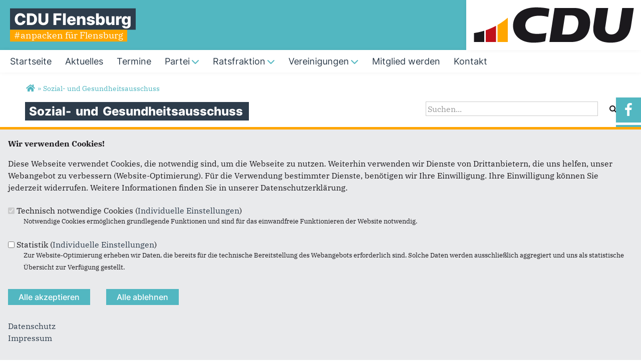

--- FILE ---
content_type: text/html; charset=utf-8
request_url: https://www.cdu-flensburg.de/artikel/sozial-und-gesundheitsausschuss
body_size: 9967
content:
<!DOCTYPE html>
  <!--[if IEMobile 7]><html class="no-js ie iem7" lang="de" dir="ltr"><![endif]-->
  <!--[if lte IE 6]><html class="no-js ie lt-ie9 lt-ie8 lt-ie7" lang="de" dir="ltr"><![endif]-->
  <!--[if (IE 7)&(!IEMobile)]><html class="no-js ie lt-ie9 lt-ie8" lang="de" dir="ltr"><![endif]-->
  <!--[if IE 8]><html class="no-js ie lt-ie9" lang="de" dir="ltr"><![endif]-->
  <!--[if (gte IE 9)|(gt IEMobile 7)]><html class="no-js ie" lang="de" dir="ltr" prefix="og: http://ogp.me/ns# article: http://ogp.me/ns/article# book: http://ogp.me/ns/book# profile: http://ogp.me/ns/profile# video: http://ogp.me/ns/video# product: http://ogp.me/ns/product# content: http://purl.org/rss/1.0/modules/content/ dc: http://purl.org/dc/terms/ foaf: http://xmlns.com/foaf/0.1/ rdfs: http://www.w3.org/2000/01/rdf-schema# sioc: http://rdfs.org/sioc/ns# sioct: http://rdfs.org/sioc/types# skos: http://www.w3.org/2004/02/skos/core# xsd: http://www.w3.org/2001/XMLSchema#"><![endif]-->
  <!--[if !IE]><!--><html class="no-js" lang="de" dir="ltr" prefix="og: http://ogp.me/ns# article: http://ogp.me/ns/article# book: http://ogp.me/ns/book# profile: http://ogp.me/ns/profile# video: http://ogp.me/ns/video# product: http://ogp.me/ns/product# content: http://purl.org/rss/1.0/modules/content/ dc: http://purl.org/dc/terms/ foaf: http://xmlns.com/foaf/0.1/ rdfs: http://www.w3.org/2000/01/rdf-schema# sioc: http://rdfs.org/sioc/ns# sioct: http://rdfs.org/sioc/types# skos: http://www.w3.org/2004/02/skos/core# xsd: http://www.w3.org/2001/XMLSchema#"><!--<![endif]-->
<head>
  <!--[if IE]><![endif]-->
<meta charset="utf-8" />
<base href="https://www.cdu-flensburg.de/" />
<link rel="image_src" href="http://www.cdu-flensburg.de/sites/www.cdu-flensburg.de/files/cdu_flensburg_ogimage_0.jpg" />
<meta property="og:image" content="http://www.cdu-flensburg.de/sites/www.cdu-flensburg.de/files/cdu_flensburg_ogimage_0.jpg" />
<meta property="twitter:image:src" content="http://www.cdu-flensburg.de/sites/www.cdu-flensburg.de/files/cdu_flensburg_ogimage_0.jpg" />
<link rel="shortcut icon" href="https://www.cdu-flensburg.de/sites/all/themes/ubg/cdu_sh/cdu_muse_2023_sh/favicon.ico" type="image/vnd.microsoft.icon" />
<link rel="profile" href="http://www.w3.org/1999/xhtml/vocab" />
<meta name="web_author" content="Union-Betriebs GmbH. https://www.ubg365.de/" />
<meta name="apple-mobile-web-app-title" content="" />
<meta name="HandheldFriendly" content="true" />
<meta name="MobileOptimized" content="width" />
<meta http-equiv="cleartype" content="on" />
<link rel="apple-touch-icon-precomposed" href="https://www.cdu-flensburg.de/sites/all/themes/ubg/cdu_sh/cdu_muse_2023_sh/apple-touch-icon-precomposed-114x114.png" sizes="114x114" />
<link rel="apple-touch-icon-precomposed" href="https://www.cdu-flensburg.de/sites/all/themes/ubg/cdu_sh/cdu_muse_2023_sh/apple-touch-icon-precomposed-120x120.png" sizes="120x120" />
<link rel="apple-touch-icon-precomposed" href="https://www.cdu-flensburg.de/sites/all/themes/ubg/cdu_sh/cdu_muse_2023_sh/apple-touch-icon-precomposed-144x144.png" sizes="144x144" />
<link rel="apple-touch-icon-precomposed" href="https://www.cdu-flensburg.de/sites/all/themes/ubg/cdu_sh/cdu_muse_2023_sh/apple-touch-icon-precomposed-152x152.png" sizes="152x152" />
<link rel="apple-touch-icon-precomposed" href="https://www.cdu-flensburg.de/sites/all/themes/ubg/cdu_sh/cdu_muse_2023_sh/apple-touch-icon-precomposed-180x180.png" sizes="180x180" />
<link rel="apple-touch-icon-precomposed" href="https://www.cdu-flensburg.de/sites/all/themes/ubg/cdu_sh/cdu_muse_2023_sh/apple-touch-icon-precomposed-57x57.png" sizes="57x57" />
<link rel="apple-touch-icon-precomposed" href="https://www.cdu-flensburg.de/sites/all/themes/ubg/cdu_sh/cdu_muse_2023_sh/apple-touch-icon-precomposed-60x60.png" sizes="60x60" />
<link rel="apple-touch-icon-precomposed" href="https://www.cdu-flensburg.de/sites/all/themes/ubg/cdu_sh/cdu_muse_2023_sh/apple-touch-icon-precomposed-72x72.png" sizes="72x72" />
<link rel="apple-touch-icon-precomposed" href="https://www.cdu-flensburg.de/sites/all/themes/ubg/cdu_sh/cdu_muse_2023_sh/apple-touch-icon-precomposed-76x76.png" sizes="76x76" />
<meta name="description" content="Der Sozial- und Gesundheitsausschuss ist mit vielfältigen Aufgaben betraut; zu ihnen gehören ganz allgemein das Flensburger Sozialwesen, das Gesund" />
<meta name="viewport" content="width=device-width, initial-scale=1.0, minimum-scale=1.0, maximum-scale=1.5" />
<meta name="generator" content="Drupal 7 (http://drupal.org)" />
<link rel="canonical" href="https://www.cdu-flensburg.de/artikel/sozial-und-gesundheitsausschuss" />
<link rel="shortlink" href="https://www.cdu-flensburg.de/node/1677" />
<meta property="og:site_name" content="CDU Flensburg" />
<meta property="og:type" content="article" />
<meta property="og:url" content="https://www.cdu-flensburg.de/artikel/sozial-und-gesundheitsausschuss" />
<meta property="og:title" content="Sozial- und Gesundheitsausschuss" />
<meta property="og:description" content="Der Sozial- und Gesundheitsausschuss ist mit vielfältigen Aufgaben betraut; zu ihnen gehören ganz allgemein das Flensburger Sozialwesen, das Gesund" />
<meta property="og:updated_time" content="2024-02-05T16:54:24+01:00" />
<meta name="twitter:card" content="summary" />
<meta name="twitter:url" content="https://www.cdu-flensburg.de/artikel/sozial-und-gesundheitsausschuss" />
<meta name="twitter:title" content="Sozial- und Gesundheitsausschuss" />
<meta name="twitter:description" content="Der Sozial- und Gesundheitsausschuss ist mit vielfältigen Aufgaben betraut; zu ihnen gehören ganz allgemein das Flensburger Sozialwesen, das Gesund" />
<meta property="article:published_time" content="2016-02-05T12:52:00+01:00" />
<meta property="article:modified_time" content="2024-02-05T16:54:24+01:00" />
<meta itemprop="name" content="Sozial- und Gesundheitsausschuss" />
<meta itemprop="description" content="Der Sozial- und Gesundheitsausschuss ist mit vielfältigen Aufgaben betraut; zu ihnen gehören ganz allgemein das Flensburger Sozialwesen, das Gesund" />
  <title>Sozial- und Gesundheitsausschuss | CDU Flensburg</title>
  <link type="text/css" rel="stylesheet" href="https://www.cdu-flensburg.de/sites/www.cdu-flensburg.de/files/advagg_css/css__NfW-j6J9cDzq6XGwdPUqLvaOez1eKEE2GuI8fvVc4KE__JSgglpozdjYuSIh4BReXDt8Bq4iddGMYkDQEoMUO3q0__CkIj7KaBw0kOf_v-X_NeJ_PGMjakieBgEeZe9CF7v5w.css" media="all" />
<link type="text/css" rel="stylesheet" href="https://www.cdu-flensburg.de/sites/www.cdu-flensburg.de/files/advagg_css/css__Q3hl8XGf5AYPnJoapZK6VRXdT0-9ZWHo24hE-KxkMBg__8i5X2XTVpKgqpw-ISL0B8t9FYRgdIKynKXxTkLJle1k__CkIj7KaBw0kOf_v-X_NeJ_PGMjakieBgEeZe9CF7v5w.css" media="all" />
<link type="text/css" rel="stylesheet" href="https://www.cdu-flensburg.de/sites/www.cdu-flensburg.de/files/advagg_css/css__w2rRnD9vFcREwDbfbp5VaT7kNZlP7ifEo7r2zL7-gbE__hEJhE2RW7rOWoBGiUNpeMoNhcIelCkvX22G5wzZXXZQ__CkIj7KaBw0kOf_v-X_NeJ_PGMjakieBgEeZe9CF7v5w.css" media="all" />
<link type="text/css" rel="stylesheet" href="https://www.cdu-flensburg.de/sites/www.cdu-flensburg.de/files/advagg_css/css__3xULrydRO04MjqR3XfMzuPCgqvTrxPaJE90TZmiTIns__jO3xbxM_Ty36ww0nru-9A9sTY1H4MPfpHG9Fx8U1PYo__CkIj7KaBw0kOf_v-X_NeJ_PGMjakieBgEeZe9CF7v5w.css" media="print" />

<!--[if lte IE 8]>
<link type="text/css" rel="stylesheet" href="https://www.cdu-flensburg.de/sites/www.cdu-flensburg.de/files/advagg_css/css__D_n8PD9aUFooQ_TBBOWZv2PgwMGpbmNgVsxrwZ_75yM__jWFjpamcWHUp9hCglAFVGQdR07ou9sooTX0cEWTQumI__CkIj7KaBw0kOf_v-X_NeJ_PGMjakieBgEeZe9CF7v5w.css" media="all" />
<![endif]-->
<style>
@import url("https://www.cdu-flensburg.de/sites/all/themes/ubg/cdu_sh/cdu_muse_2023_sh/css/?swjqh6");
</style>
<link type="text/css" rel="stylesheet" href="https://www.cdu-flensburg.de/sites/www.cdu-flensburg.de/files/advagg_css/css__jPl-c-CnPxZ6nc2qQAgiAqBzxCG35WXpuTC-I2NrThg___zvG64Ockl9g6gOnVLUnZjtFHqY1qnepyuUXsOQL8BY__CkIj7KaBw0kOf_v-X_NeJ_PGMjakieBgEeZe9CF7v5w.css" media="all" />
</head>
<body class="html not-front not-logged-in page-node page-node- page-node-1677 node-type-article section-artikel no-region-header role-anonymous-user">
  <div id="background-wrap"></div>
  <a href="#skip-to-content" class="skip-link element-invisible element-focusable">Direkt zum Inhalt</a>
    <div  class="has-site-name has-site-slogan has-socialmedia-navigation has-no-search l-page has-one-sidebar has-sidebar-second">
  <a id="page-top" class="skip-anchor"></a>
  <header class="l-header" role="banner" id="page-header">
    <div class="l-branding-outer">
      <div class="l-branding ">
		
		          
           
          <div class="site-name-box site-slogan-box ">        
                        <div class="site-name-wrapper">
              <h1 class="site-name">CDU Flensburg</h1>
            </div>
            
                        <div class="site-slogan-wrapper">
              <h2 class="site-slogan">#anpacken für Flensburg</h2>
            </div>
            		  </div>
           
		  

        	

				  <div class="l-logo">
			<div id="logo">
			<a href="/" title="Startseite" rel="home" class="site-logo"><img src="https://www.cdu-flensburg.de/sites/all/themes/ubg/cdu_sh/cdu_muse_2023_sh/logo.png" alt="CDU Flensburg" /></a>
						</div>
		  </div> 
				</div>
	</div>
    
    <div class="l-navigation-outer">
      <div class="l-navigation">
        
        <!-- .btn-navbar is used as the toggle for collapsed navbar content -->
        <button type="button" class="navbar-toggle ">
          <span class="icon-bar"></span>
          <span class="icon-bar"></span>
          <span class="icon-bar"></span>
          <span class="icon-bar"></span>
          <span class="icon-bar"></span>
          <span class="icon-bar"></span>
          <span class="sr-only">Toggle navigation</span>
        </button>
		
        
        <a id="skip-to-mainnavi" class="skip-anchor"></a>
        <a href="artikel/sozial-und-gesundheitsausschuss#skip-to-content" class="skip-link">zum Hauptinhalt</a>
        <a href="artikel/sozial-und-gesundheitsausschuss#skip-to-footer" class="skip-link">zur Seitenübersicht im Seiten-Footer</a>
        
        <div class="navbar-collapse collapse">
          <div class="navbar-collapse-inner">
                                                                      <div class="l-region l-region--navigation">
    <nav id="block-system-main-menu" role="navigation" class="block block--system block--menu block--system-main-menu odd">
      
  <ul class="main-menu menu 2"><li class="first leaf menu-1195"><a href="/" title="Startseite"><span class="menu-item-title">Startseite</span></a></li>
<li class="leaf menu-2312"><a href="/aktuelles" title="Aktuelles und Presse"><span class="menu-item-title">Aktuelles</span></a></li>
<li class="leaf menu-2314"><a href="/termine" title="Termine"><span class="menu-item-title">Termine</span></a></li>
<li class="expanded menu-2342"><a href="/partei" title="Partei"><span class="menu-item-title">Partei</span><span class="toggle-icon fa fa6 fa6-chevron-down fa6-solid"></span></a><ul class="main-menu menu 2"><li class="mobileonly menu-2342"><a href="/partei" title="Partei"><span class="menu-item-title">Partei</span></a></li>
<li class="first leaf menu-4209"><a href="/kreisvorstand" title="Mitglieder des Kreisvorstands">Kreisvorstand</a></li>
<li class="leaf menu-38269"><a href="https://uta-wentzel.de/" title="Uta Wentzel, unsere Landtagsabgeordnete" target="_blank">Landtagsabgeordnete</a></li>
<li class="leaf menu-7781"><a href="http://www.petra-nicolaisen.de/" target="_blank" title="Petra Nicolaisen, unsere Bundestagsabgeordnete">Bundestagsabgeordnete</a></li>
<li class="leaf menu-33034"><a href="https://www.niclas-herbst.eu" target="_blank" title="Niclas Herbst, unser Abgeordneter im EU-Parlament">Europaabgeordneter</a></li>
<li class="leaf menu-4219"><a href="/presse" title="Presse">Presse</a></li>
<li class="last leaf menu-4211"><a href="/spenden" title="Spenden">Spenden</a></li>
</ul></li>
<li class="expanded menu-4213"><a href="/fraktion" title="Fraktion"><span class="menu-item-title">Ratsfraktion</span><span class="toggle-icon fa fa6 fa6-chevron-down fa6-solid"></span></a><ul class="main-menu menu 2"><li class="mobileonly menu-4213"><a href="/fraktion" title="Fraktion"><span class="menu-item-title">Ratsfraktion</span></a></li>
<li class="first leaf menu-4214"><a href="/fraktionsmitglieder" title="Fraktionsmitglieder der CDU / WiF-Ratsfraktion Flensburg">Fraktionsmitglieder der CDU / WiF-Ratsfraktion Flensburg</a></li>
<li class="leaf menu-4216"><a href="/ausschuesse" title="Ausschüsse &amp; Gremien">Ausschüsse &amp; Gremien</a></li>
<li class="leaf menu-4319"><a href="/presse-der-fraktion" title="Presse der Fraktion">Presse der Fraktion</a></li>
<li class="last leaf menu-44551"><a href="/artikel/stellenausschreibung" title="Stellenanzeigen">Stellenanzeigen</a></li>
</ul></li>
<li class="expanded menu-4218"><a href="/vereinigungen" title="Vereinigungen"><span class="menu-item-title">Vereinigungen</span><span class="toggle-icon fa fa6 fa6-chevron-down fa6-solid"></span></a><ul class="main-menu menu 2"><li class="mobileonly menu-4218"><a href="/vereinigungen" title="Vereinigungen"><span class="menu-item-title">Vereinigungen</span></a></li>
<li class="first leaf menu-4220"><a href="/junge-union" title="Junge Union">Junge Union</a></li>
<li class="leaf menu-4229"><a href="/artikel/herzlich-willkommen-bei-der-senioren-union-flensburg" title="Senioren Union">Senioren Union</a></li>
<li class="leaf menu-33147"><a href="/mit" title="Mittelstands- und Wirtschaftsunion">Mittelstands- und Wirtschaftsunion</a></li>
<li class="leaf menu-4242"><a href="/artikel/herzlich-willkommen-bei-der-kpv-flensburg" title="KPV">Kommunalpolitische Vereinigung</a></li>
<li class="leaf menu-35457"><a href="/rcds" title="Ring Christlich-Demokratischer Studenten">Campus-Union</a></li>
<li class="expanded menu-4232"><a href="/frauen-union" title="Frauen Union">Frauen Union<span class="toggle-icon fa fa6 fa6-chevron-right fa6-solid"></span></a><ul class="main-menu menu 2"><li class="mobileonly menu-4232"><a href="/frauen-union" title="Frauen Union">Frauen Union</a></li>
<li class="first leaf menu-4234"><a href="/selbstverst-ndnis" title="Selbstverständnis">Selbstverständnis</a></li>
<li class="last leaf menu-4237"><a href="http://www.frauenunion.de/" title="FU der CDU" target="_blank">FU der CDU</a></li>
</ul></li>
<li class="last leaf menu-4287"><a href="/artikel/eak" title="EAK">EAK</a></li>
</ul></li>
<li class="leaf menu-4210"><a href="/mitglied-werden" title="Mitglied werden"><span class="menu-item-title">Mitglied werden</span></a></li>
<li class="last leaf menu-3246"><a href="/kontakt" title="Kontakt"><span class="menu-item-title">Kontakt</span></a></li>
</ul></nav>
  </div>
	
          </div>
          
                    <div class="socialmedia-navigation-wrapper mobileonly">
            <ul id="socialmedia-navigation" class="socialmedia-navigation socialmedia-navigation-type-icon"><li class="item-facebook first item item-1"><a href="https://www.facebook.com/CDU.Flensburg" target="_blank" title="https://www.facebook.com/CDU.Flensburg" class="socialmedia-navigation-item socialmedia-navigation-item-facebook socialmedia-navigation-item-icon"><span class="fa fa-facebook socialmedia-icon fa-fw"><span class="link-title">Facebook</span></span></a></li>
<li class="item-youtube  item item-2"><a href="https://www.youtube.com/channel/UC7d3xuY0rM9ZWYYBXLU_rDA" target="_blank" title="https://www.youtube.com/channel/UC7d3xuY0rM9ZWYYBXLU_rDA" class="socialmedia-navigation-item socialmedia-navigation-item-youtube socialmedia-navigation-item-icon"><span class="fa fa-youtube-play socialmedia-icon fa-fw"><span class="link-title">YouTube</span></span></a></li>
<li class="item-instagram last item item-3"><a href="https://www.instagram.com/cduflensburg" target="_blank" title="https://www.instagram.com/cduflensburg" class="socialmedia-navigation-item socialmedia-navigation-item-instagram socialmedia-navigation-item-icon"><span class="fa fa-instagram socialmedia-icon fa-fw"><span class="link-title">Instagram</span></span></a></li>
</ul>          </div>
                  </div>
      </div>
    </div>
    <div id="header-border"></div>
  </header>
  
    <div class="l-social-wrapper">
    <div class="l-social rs_skip">
      <div class="socialmedia-navigation-wrapper pconly"><ul id="socialmedia-navigation" class="socialmedia-navigation socialmedia-navigation-type-icon"><li class="item-facebook first item item-1"><a href="https://www.facebook.com/CDU.Flensburg" target="_blank" title="https://www.facebook.com/CDU.Flensburg" class="socialmedia-navigation-item socialmedia-navigation-item-facebook socialmedia-navigation-item-icon"><span class="fa fa-facebook socialmedia-icon fa-fw"><span class="link-title">Facebook</span></span></a></li>
<li class="item-youtube  item item-2"><a href="https://www.youtube.com/channel/UC7d3xuY0rM9ZWYYBXLU_rDA" target="_blank" title="https://www.youtube.com/channel/UC7d3xuY0rM9ZWYYBXLU_rDA" class="socialmedia-navigation-item socialmedia-navigation-item-youtube socialmedia-navigation-item-icon"><span class="fa fa-youtube-play socialmedia-icon fa-fw"><span class="link-title">YouTube</span></span></a></li>
<li class="item-instagram last item item-3"><a href="https://www.instagram.com/cduflensburg" target="_blank" title="https://www.instagram.com/cduflensburg" class="socialmedia-navigation-item socialmedia-navigation-item-instagram socialmedia-navigation-item-icon"><span class="fa fa-instagram socialmedia-icon fa-fw"><span class="link-title">Instagram</span></span></a></li>
</ul></div>
      
          </div>
  </div>
            
  
  <div class="l-main">
        <div class="l-breadcrumb"><h2 class="element-invisible">Sie sind hier</h2><ol class="breadcrumb" vocab="http://schema.org/" typeof="BreadcrumbList"><li class="inline odd first" property="itemListElement" typeof="ListItem"><a href="https://www.cdu-flensburg.de/" property="item" typeof="WebPage" title="CDU Flensburg"><span property="name"><span class="fa fas fa5-home fa-fw"><span class="link-title">Startseite</span></span></span></a> <span class="delimiter">»</span> <meta property="position" content="1"></li> <li class="inline even last" property="itemListElement" typeof="ListItem"><a href="https://www.cdu-flensburg.de/artikel/sozial-und-gesundheitsausschuss" property="item" typeof="WebPage"><span property="name">Sozial- und Gesundheitsausschuss</span></a> <span class="delimiter">»</span> <meta property="position" content="2"></li></ol></div>
        
        
    <div class="l-content" role="main">
            
      <a id="skip-to-content" class="skip-anchor"></a>
      <a href="artikel/sozial-und-gesundheitsausschuss#skip-to-mainnavi" class="skip-link">zur Hauptnavigation</a>  
      <a href="artikel/sozial-und-gesundheitsausschuss#skip-to-footer" class="skip-link">zur Seitenübersicht im Seiten-Footer</a>
        
                              <h1 class="page-title"><span class="headline-content"><span class="t">Sozial- </span><span class="t">und </span><span class="t">Gesundheitsausschuss </span></span></h1>
                      
                
              
            	  
      <div id="main-content"><article id="node-1677"  about="/artikel/sozial-und-gesundheitsausschuss" typeof="sioc:Item foaf:Document" role="article" class="node node--article node--full node--article--full">
      <header>
                  <span property="dc:title" content="Sozial- und Gesundheitsausschuss" class="rdf-meta element-hidden"></span><span property="sioc:num_replies" content="0" datatype="xsd:integer" class="rdf-meta element-hidden"></span>    </header>
  
  
  
  <div  class="node__content node-content-full content-full">
      
    
    <!--h2 class="title"--><!--/h2-->    
      
    
        
    
        <div class="text"><div class="field field-name-body field-type-text-with-summary field-label-hidden field--name-body field--type-text-with-summary field--label-hidden"><div class="field__items field-items "><div class="field__item field-item even field-item-1" property="content:encoded"><p>Der Sozial- und Gesundheitsausschuss ist mit vielfältigen Aufgaben betraut; zu ihnen gehören ganz allgemein das Flensburger Sozialwesen, das Gesundheitswesen, die Kriegsopferfürsorge sowie Behindertenangelegenheiten.<br /><br />Mitglieder der CDU-Fraktion in diesem Ausschuss: <span style="font-style: inherit; font-variant-ligatures: inherit; font-variant-caps: inherit; font-weight: inherit;">Martin Lotze (1. Stv. Vorsitzender), Marc Heeschen (BM), Clara von Oesterreich (BM), Stv. Mitglied Bernd Strümpel, stv. Bürgerliche Mitglieder: Andreas Buchheim, Silke Cieplik</span></p>
</div></div></div></div>
        
            <div class="zum-thema">
      <h2>Mitglieder der CDU-Ratsfraktion im Ausschuss</h2>      <div class="field field-name-field-fc-more-info field-type-field-collection field-label-hidden field--name-field-fc-more-info field--type-field-collection field--label-hidden"><div class="field__items field-items "><div class="field__item field-item even field-item-1">
<div class="entity entity-field-collection-item field-collection-item-field-fc-more-info clearfix" about="/field-collection/field-fc-more-info/548" class="entity entity-field-collection-item field-collection-item-field-fc-more-info">
  <div class="content">
    <div class="field field-name-field-more-info-noderef field-type-node-reference field-label-hidden field--name-field-more-info-noderef field--type-node-reference field--label-hidden"><div class="field__items field-items "><div class="field__item field-item even field-item-1"><a href="/personen/claudia-erichsen"><span class="fa fa6 fa6-solid fa6-up-right-from-square fa-fw fa6-fw"><span class="link-title">Interner Link</span></span>Claudia Erichsen</a></div></div></div>	</div>
</div>

</div><div class="field__item field-item odd field-item-2">
<div class="entity entity-field-collection-item field-collection-item-field-fc-more-info clearfix" about="/field-collection/field-fc-more-info/2691" class="entity entity-field-collection-item field-collection-item-field-fc-more-info">
  <div class="content">
    <div class="field field-name-field-more-info-noderef field-type-node-reference field-label-hidden field--name-field-more-info-noderef field--type-node-reference field--label-hidden"><div class="field__items field-items "><div class="field__item field-item even field-item-1"><a href="/personen/martin-lotze"><span class="fa fa6 fa6-solid fa6-up-right-from-square fa-fw fa6-fw"><span class="link-title">Interner Link</span></span>Martin Lotze</a></div></div></div>	</div>
</div>

</div><div class="field__item field-item even field-item-3">
<div class="entity entity-field-collection-item field-collection-item-field-fc-more-info clearfix" about="/field-collection/field-fc-more-info/546" class="entity entity-field-collection-item field-collection-item-field-fc-more-info">
  <div class="content">
    <div class="field field-name-field-more-info-noderef field-type-node-reference field-label-hidden field--name-field-more-info-noderef field--type-node-reference field--label-hidden"><div class="field__items field-items "><div class="field__item field-item even field-item-1"><a href="/personen/timo-schwendke"><span class="fa fa6 fa6-solid fa6-up-right-from-square fa-fw fa6-fw"><span class="link-title">Interner Link</span></span>Timo Schwendke</a></div></div></div>	</div>
</div>

</div><div class="field__item field-item odd field-item-4">
<div class="entity entity-field-collection-item field-collection-item-field-fc-more-info clearfix" about="/field-collection/field-fc-more-info/549" class="entity entity-field-collection-item field-collection-item-field-fc-more-info">
  <div class="content">
    	</div>
</div>

</div><div class="field__item field-item even field-item-5">
<div class="entity entity-field-collection-item field-collection-item-field-fc-more-info clearfix" about="/field-collection/field-fc-more-info/3861" class="entity entity-field-collection-item field-collection-item-field-fc-more-info">
  <div class="content">
    	</div>
</div>

</div><div class="field__item field-item odd field-item-6">
<div class="entity entity-field-collection-item field-collection-item-field-fc-more-info clearfix" about="/field-collection/field-fc-more-info/3573" class="entity entity-field-collection-item field-collection-item-field-fc-more-info">
  <div class="content">
    <div class="field field-name-field-more-info-noderef field-type-node-reference field-label-hidden field--name-field-more-info-noderef field--type-node-reference field--label-hidden"><div class="field__items field-items "><div class="field__item field-item even field-item-1"><a href="/personen/bernd-struempel"><span class="fa fa6 fa6-solid fa6-up-right-from-square fa-fw fa6-fw"><span class="link-title">Interner Link</span></span>Bernd Strümpel</a></div></div></div>	</div>
</div>

</div><div class="field__item field-item even field-item-7">
<div class="entity entity-field-collection-item field-collection-item-field-fc-more-info clearfix" about="/field-collection/field-fc-more-info/550" class="entity entity-field-collection-item field-collection-item-field-fc-more-info">
  <div class="content">
    <div class="field field-name-field-more-info-link field-type-link-field field-label-hidden field--name-field-more-info-link field--type-link-field field--label-hidden"><div class="field__items field-items "><div class="field__item field-item even field-item-1"><a href="https://ratsinfo.flensburg.de/gremien/?__=UGhVM0hpd2NXNFdFcExjZYw9-o1rE8QHP-KcF6hpVWU" target="_blank" title="Ausschuss im Ratsinformationssystem" rel="nofollow"><span class="fa fa6 fa6-solid fa6-up-right-from-square fa-fw fa6-fw"><span class="link-title">Externer Link</span></span>Sozial- und Gesundheitsausschuss im Flensburger Ratsinformationssystem</a></div></div></div>	</div>
</div>

</div></div></div>    </div>
     
	
	    
        
        
        
        <div class="rs_skip meta-links">
      <div id="social-sharing-top" class="social-sharing">
        <div class="field field-name-field-share field-type-list-boolean field-label-hidden field--name-field-share field--type-list-boolean field--label-hidden"><div class="field__items field-items "><div class="field__item field-item even field-item-1"><div class="ubg_one_click-outer ubg_one_click-outer-horizontal clearfix"><h2 class="one-click-share-title">Empfehlen Sie uns!</h2><ul class="ubg_one_click ubg-one-click-icons"><li class="ubg_one_click-button facebook icon"><a href="https://www.facebook.com/sharer/sharer.php?u=https%3A%2F%2Fwww.cdu-flensburg.de%2Fartikel%2Fsozial-und-gesundheitsausschuss" rel="popup" target="_blank" title="Bei Facebook teilen"><span class="icon fa fa6 fa6-facebook-f fab fa-fw"><span class="link-title">Bei Facebook teilen</span></span></a></li>
<li class="ubg_one_click-button twitter icon"><a href="https://twitter.com/intent/tweet?text=Sozial-+und+Gesundheitsausschuss+%7C+CDU+Flensburg&amp;url=https%3A%2F%2Fwww.cdu-flensburg.de%2Fartikel%2Fsozial-und-gesundheitsausschuss" rel="popup" target="_blank" title="Bei Twitter (X) teilen"><span class="icon fa fa6 fa6-x-twitter fab fa-fw"><span class="link-title">Bei Twitter (X) teilen</span></span></a></li>
<li class="ubg_one_click-button whatsapp icon"><a href="whatsapp://send?text=Sozial-+und+Gesundheitsausschuss+%7C+CDU+Flensburg%20https%3A%2F%2Fwww.cdu-flensburg.de%2Fartikel%2Fsozial-und-gesundheitsausschuss" target="_blank" title="Bei Whatsapp teilen"><span class="icon fa fa6 fa6-whatsapp fab fa-fw"><span class="link-title">Bei Whatsapp teilen</span></span></a></li>
<li class="ubg_one_click-button printpage-button icon"><a href="javascript:void()" onclick="javascript:window.print()" title="Diese Seite drucken"><span class="icon fa fa6 fa6-print fas fa-fw"><span class="link-title">Diese Seite drucken</span></span></a></li>
<li class="ubg_one_click-button forward-button icon"><a href="/forward?path=artikel/sozial-und-gesundheitsausschuss&amp;overlay=cboxnode&amp;width=600&amp;height=600" title="Diese Seite einem Freund schicken" class="forward-page colorbox-node"><span class="icon fa fa6 fa6-envelope fas fa-fw"><span class="link-title">Diese Seite einem Freund schicken</span></span></a></li>
</ul></div></div></div></div>      </div>
    </div>
    	
	  
  </div>

      </article>


</div>
        
          </div>

      <aside class="l-region l-region--sidebar-second">
    <div id="block-search-form" role="search" class="block block--search block--search-form odd">
        <div class="block__content">
    <form class="search-block-form search-block-form" action="/artikel/sozial-und-gesundheitsausschuss" method="post" id="search-block-form" accept-charset="UTF-8"><div><div class="container-inline">
      <h2 class="element-invisible">Suchformular</h2>
    <span class="fa fa6 fas fa6-xmark close-search"><span class="link-title">Suche schließen</span></span><div class="form-item form-type-textfield form-item-search-block-form">
  <label class="element-invisible" for="edit-search-block-form--2">Suche </label>
 <input title="Geben Sie die Begriffe ein, nach denen Sie suchen." placeholder="Suchen..." type="text" id="edit-search-block-form--2" name="search_block_form" value="" size="15" maxlength="128" class="form-text" />
</div>
<div class="form-actions form-wrapper" id="edit-actions"><span class="fa fa-search fa-fw"><span class="link-title">Suchen</span></span><input type="submit" id="edit-submit" name="op" value="Suche" class="form-submit" /></div><input type="hidden" name="form_build_id" value="form-O0qSeGKJKlqrdkdPmlR4SCw7x9XrmXHDuttvHA66pjM" />
<input type="hidden" name="form_id" value="search_block_form" />
</div>
</div></form>  </div>
</div>
  </aside>
    
        
        
  </div>
  
  
  <footer class="l-footer l-footer-light" role="contentinfo">
	<div class="footer-wrapper">
	  <a id="skip-to-footer" class="skip-anchor"></a>
	  <a href="artikel/sozial-und-gesundheitsausschuss#skip-to-mainnavi" class="skip-link">zur Hauptnavigation</a>  
	  <a href="artikel/sozial-und-gesundheitsausschuss#skip-to-content" class="skip-link">zum Hauptinhalt</a>
	  <h1 class="element-invisible">Fußbereich</h1>
	    <div class="l-region l-region--footer blocks-count-1">
    <div id="block-bean-footer-block" class="block block--bean block--bean-footer-block odd last block-1 block--footer-block">
        <div class="block__content">
    <div class="entity entity-bean bean-footer-block footer-block-4 clearfix" about="/block/footer-block" class="entity entity-bean bean-footer-block footer-block-4">
  		  
	<div class="content bean-content" >
    <div class="field field-name-field-footercontentblock field-type-field-collection field-label-hidden field--name-field-footercontentblock field--type-field-collection field--label-hidden"><div class="field__items field-items "><div class="field__item field-item field-footercontentblock-item even field-item-1 field-item-first"><div class="entity entity-field-collection-item field-collection-item-field-footercontentblock clearfix" about="/field-collection/field-footercontentblock/1" class="entity entity-field-collection-item field-collection-item-field-footercontentblock">
  <div class="content">
    <h2 class="block__title block-title field-blocktitle field-blocktitle-anschrift">Anschrift</h2><div vocab="http://schema.org/" typeof="Organization" class="field field-name-field-footer-contactdata field-type-field-hidden-text field-label-hidden field--name-field-footer-contactdata field--type-field-hidden-text field--label-hidden"><div class="contact-data-field contact-data-mail"><span property="name" class="contact-data-field contact-data-name">CDU Kreisverband Flensburg</span></div><div property="address" typeof="PostalAddress" class="contact-data-postal-address"><span property="streetAddress" class="contact-data-field contact-data-street">Jägerweg 12</span><br /><span property="postalCode" class="contact-data-field contact-data-zip">24941</span> <span property="addressLocality" class="contact-data-field contact-data-city">Flensburg</span><br /></div><div class="contact-data-field contact-data-phone">Telefon: <span property="telephone">0 46 1 / 14 67 85 6</span></div><div class="contact-data-field contact-data-mail">E-Mail: <span property="email"><span class="spamspan"><span class="u">info</span> [at] <span class="d">cdu-flensburg.de</span></span></span></div></div>  </div>
</div>
</div><div class="field__item field-item field-footercontentblock-item odd field-item-2 field-item-second"><div class="entity entity-field-collection-item field-collection-item-field-footercontentblock clearfix" about="/field-collection/field-footercontentblock/2" class="entity entity-field-collection-item field-collection-item-field-footercontentblock">
  <div class="content">
    <h2 class="block__title block-title field-blocktitle field-blocktitle-im-web">Im Web</h2><div class="field field-name-field-footer-links field-type-link-field field-label-hidden field--name-field-footer-links field--type-link-field field--label-hidden"><div class="field__items field-items "><div class="field__item field-item even field-item-1"><a href="https://www.daniel-guenther-cdu.de/" target="_blank" rel="nofollow">Daniel Günther</a></div><div class="field__item field-item odd field-item-2"><a href="https://www.cdu.ltsh.de/" target="_blank" rel="nofollow">CDU Landtagsfraktion</a></div><div class="field__item field-item even field-item-3"><a href="https://www.cdu.de" target="_blank" rel="nofollow">CDU Deutschlands</a></div><div class="field__item field-item odd field-item-4"><a href="https://www.cducsu.de/" target="_blank" rel="nofollow">CDU/CSU Bundestagsfraktion</a></div></div></div>  </div>
</div>
</div><div class="field__item field-item field-footercontentblock-item even field-item-3 field-item-third"><div class="entity entity-field-collection-item field-collection-item-field-footercontentblock clearfix" about="/field-collection/field-footercontentblock/3" class="entity entity-field-collection-item field-collection-item-field-footercontentblock">
  <div class="content">
    <h2 class="block__title block-title field-blocktitle field-blocktitle-links">Links</h2><div class="field field-name-field-footer-links field-type-link-field field-label-hidden field--name-field-footer-links field--type-link-field field--label-hidden"><div class="field__items field-items "><div class="field__item field-item even field-item-1"><a href="https://www.cdu-flensburg.de/impressum">Impressum</a></div><div class="field__item field-item odd field-item-2"><a href="https://www.cdu-flensburg.de/kontakt">Kontakt</a></div><div class="field__item field-item even field-item-3"><a href="https://www.cdu-flensburg.de/sitemap">Sitemap</a></div><div class="field__item field-item odd field-item-4"><a href="https://www.cdu-flensburg.de/datenschutz">Datenschutz</a></div></div></div>  </div>
</div>
</div><div class="field__item field-item field-footercontentblock-item odd field-item-4 views-row-fourth"><div class="entity entity-field-collection-item field-collection-item-field-footercontentblock clearfix" about="/field-collection/field-footercontentblock/5" class="entity entity-field-collection-item field-collection-item-field-footercontentblock">
  <div class="content">
    <div class="field field-name-field-footer-sociallinks field-type-linkimagefield field-label-hidden field--name-field-footer-sociallinks field--type-linkimagefield field--label-hidden"><div class="field__items field-items "><div class="field__item field-item even field-item-1"><a href="https://www.facebook.com/CDU.Flensburg/" title="Facebook" target="_blank" rel="nofollow" class=""><img typeof="foaf:Image" class="image-landscape" src="https://www.cdu-flensburg.de/sites/www.cdu-flensburg.de/files/styles/footerimage/public/footer-facebook-128x41.jpg?itok=dYOn7yYK" width="128" height="41" alt="Facebook" title="Facebook" /></a></div><div class="field__item field-item odd field-item-2"><a href="https://twitter.com/SH_CDU" title="Twitter (CDU Schleswig-Holstein)" target="_blank" rel="nofollow" class=""><img typeof="foaf:Image" class="image-landscape" src="https://www.cdu-flensburg.de/sites/www.cdu-flensburg.de/files/styles/footerimage/public/footer-twitter-128x41.jpg?itok=dyZID3Pk" width="128" height="41" alt="Twitter (CDU Schleswig-Holstein)" title="Twitter (CDU Schleswig-Holstein)" /></a></div><div class="field__item field-item even field-item-3"><a href="http://www.youtube.com/user/cdutv" title="CDU TV" target="_blank" rel="nofollow" class=""><img typeof="foaf:Image" class="image-landscape" src="https://www.cdu-flensburg.de/sites/www.cdu-flensburg.de/files/styles/footerimage/public/footer-cdutv-128x41.jpg?itok=-AfZJtla" width="128" height="41" alt="CDU TV" title="CDU TV" /></a></div><div class="field__item field-item odd field-item-4"><a href="http://www.youtube.com/cduschleswigholstein" title="CDU Schleswig-Holstein auf YouTube" target="_blank" rel="nofollow" class=""><img typeof="foaf:Image" class="image-landscape" src="https://www.cdu-flensburg.de/sites/www.cdu-flensburg.de/files/styles/footerimage/public/footer-youtube-cdush-128x41.jpg?itok=V8dzZPqf" width="128" height="41" alt="CDU Schleswig-Holstein auf YouTube" title="CDU Schleswig-Holstein auf YouTube" /></a></div></div></div>  </div>
</div>
</div></div></div>	</div>
</div>
  </div>
</div>
  </div>
    </div>
	    
  </footer>
</div>
  <script type="text/javascript" src="https://www.cdu-flensburg.de/misc/jquery.js?v=1.4.4"></script>
<script type="text/javascript" src="https://www.cdu-flensburg.de/misc/jquery-extend-3.4.0.js?v=1.4.4"></script>
<script type="text/javascript" src="https://www.cdu-flensburg.de/misc/jquery-html-prefilter-3.5.0-backport.js?v=1.4.4"></script>
<script type="text/javascript" src="https://www.cdu-flensburg.de/misc/jquery.once.js?v=1.2"></script>
<script type="text/javascript" src="https://www.cdu-flensburg.de/misc/drupal.js?swjqh6"></script>
<script type="text/javascript" src="https://www.cdu-flensburg.de/sites/all/themes/omega/omega/js/no-js.js?swjqh6"></script>
<script type="text/javascript" src="https://www.cdu-flensburg.de/misc/jquery.cookie.js?v=1.0"></script>
<script type="text/javascript" src="https://www.cdu-flensburg.de/sites/all/modules/beautytips/js/jquery.bt.min.js?v=0.9.5-rc1"></script>
<script type="text/javascript" src="https://www.cdu-flensburg.de/sites/all/modules/beautytips/js/beautytips.min.js?v=7.x-2.x"></script>
<script type="text/javascript" src="https://www.cdu-flensburg.de/misc/form-single-submit.js?v=7.103"></script>
<script type="text/javascript" src="https://www.cdu-flensburg.de/misc/ajax.js?v=7.103"></script>
<script type="text/javascript" src="https://www.cdu-flensburg.de/sites/all/modules/admin_menu/admin_devel/admin_devel.js?swjqh6"></script>
<script type="text/javascript" src="https://www.cdu-flensburg.de/sites/all/modules/spamspan/spamspan.js?swjqh6"></script>

<!--[if (gte IE 6)&(lte IE 8)]>
<script type="text/javascript" src="https://www.cdu-flensburg.de/sites/all/themes/ubg/cdu_sh/cdu_muse_2023_sh/libraries/html5shiv/html5shiv.min.js?swjqh6"></script>
<![endif]-->

<!--[if (gte IE 6)&(lte IE 8)]>
<script type="text/javascript" src="https://www.cdu-flensburg.de/sites/all/themes/ubg/cdu_sh/cdu_muse_2023_sh/libraries/html5shiv/html5shiv-printshiv.min.js?swjqh6"></script>
<![endif]-->
<script type="text/javascript" src="https://www.cdu-flensburg.de/sites/www.cdu-flensburg.de/files/languages/de_k9r3FPI5GB0xNBv8veQHjem1JUbkCb8B1uxu7fIFe6M.js?swjqh6"></script>
<script type="text/javascript" src="https://www.cdu-flensburg.de/sites/all/modules/colorbox/js/colorbox.js?swjqh6"></script>
<script type="text/javascript" src="https://www.cdu-flensburg.de/sites/all/modules/colorbox/styles/default/colorbox_style.js?swjqh6"></script>
<script type="text/javascript" src="https://www.cdu-flensburg.de/sites/all/modules/colorbox/js/colorbox_load.js?swjqh6"></script>
<script type="text/javascript" src="https://www.cdu-flensburg.de/sites/all/modules/ubg/ubg_one_click_share/js/ubg-one-click-share.js?swjqh6"></script>
<script type="text/javascript" src="https://www.cdu-flensburg.de/sites/all/modules/piwik/piwik.js?swjqh6"></script>
<script type="text/javascript">
<!--//--><![CDATA[//><!--
var _paq = _paq || [];(function(){var u=(("https:" == document.location.protocol) ? "https://piwik.ubgnet.de/" : "http://piwik.ubgnet.de/");_paq.push(["setSiteId", "778"]);_paq.push(["setTrackerUrl", u+"piwik.php"]);_paq.push(["setDoNotTrack", 1]);


jQuery(document).ready(function() { ubgPrivacyDisablePiwik(); });_paq.push(["trackPageView"]);_paq.push(["setIgnoreClasses", ["no-tracking","colorbox"]]);_paq.push(["enableLinkTracking"]);var d=document,g=d.createElement("script"),s=d.getElementsByTagName("script")[0];g.type="text/javascript";g.defer=true;g.async=true;g.src=u+"piwik.js";s.parentNode.insertBefore(g,s);})();
//--><!]]>
</script>
<script type="text/javascript" src="https://www.cdu-flensburg.de/sites/all/modules/ubg/ubg_cookies/js/ubg_cookies_banner.js?swjqh6"></script>
<script type="text/javascript" src="https://www.cdu-flensburg.de/sites/all/modules/ubg/ubg_privacy/js/ubg_privacy.js?swjqh6"></script>
<script type="text/javascript" src="https://www.cdu-flensburg.de/misc/progress.js?v=7.103"></script>
<script type="text/javascript" src="https://www.cdu-flensburg.de/sites/all/themes/ubg/ubg_omega/js/jquery.dotdotdot-1.5.6-packed.js?swjqh6"></script>
<script type="text/javascript" src="https://www.cdu-flensburg.de/sites/all/themes/ubg/ubg_omega/js/ubg-omega-nonie8.js?swjqh6"></script>
<script type="text/javascript" src="https://www.cdu-flensburg.de/sites/all/modules/colorbox_node/colorbox_node.js?swjqh6"></script>
<script type="text/javascript" src="https://www.cdu-flensburg.de/sites/all/themes/ubg/ubg_omega/js/ubg-omega.functions.js?swjqh6"></script>
<script type="text/javascript" src="https://www.cdu-flensburg.de/sites/all/themes/ubg/ubg_omega/js/ubg-omega.onepage.functions.js?swjqh6"></script>
<script type="text/javascript" src="https://www.cdu-flensburg.de/sites/all/themes/ubg/ubg_omega/js/ubg-omega.behaviors.js?swjqh6"></script>
<script type="text/javascript" src="https://www.cdu-flensburg.de/sites/all/themes/ubg/ubg_omega/js/ubg-omega-youtube.functions.js?swjqh6"></script>
<script type="text/javascript" src="https://www.cdu-flensburg.de/sites/all/themes/ubg/cdu_pages/cdu_muse/js/cdu-muse.functions.js?swjqh6"></script>
<script type="text/javascript" src="https://www.cdu-flensburg.de/sites/all/themes/ubg/cdu_pages/cdu_muse/js/cdu-muse.behaviors.js?swjqh6"></script>
<script type="text/javascript" src="https://www.cdu-flensburg.de/sites/all/themes/ubg/cdu_pages/cdu_muse_2023/js/cdu-muse-2023.behaviors.js?swjqh6"></script>
<script type="text/javascript" src="https://www.cdu-flensburg.de/sites/all/themes/ubg/cdu_sh/cdu_muse_2023_sh/js/cdu-muse-2023-sh.behaviors.js?swjqh6"></script>
<script type="text/javascript" src="https://www.cdu-flensburg.de/sites/all/themes/ubg/ubg_omega/js/matchMedia.js?swjqh6"></script>
<script type="text/javascript" src="https://www.cdu-flensburg.de/sites/all/themes/ubg/ubg_omega/js/matchMedia.addListener.js?swjqh6"></script>
<script type="text/javascript" src="https://www.cdu-flensburg.de/sites/all/themes/omega/omega/js/omega.mediaqueries.min.js?swjqh6"></script>
<script type="text/javascript" src="https://www.cdu-flensburg.de/sites/all/themes/ubg/ubg_omega/js/ubg-omega.mobile-navi.js?swjqh6"></script>
<script type="text/javascript">
<!--//--><![CDATA[//><!--
jQuery.extend(Drupal.settings, {"basePath":"\/","pathPrefix":"","setHasJsCookie":0,"ubgOmega":{"scrollspyOffset":null},"ajaxPageState":{"theme":"cdu_muse_2023_sh","theme_token":"K1QNqdxHsI-a9kecl1uxYI_XAHlHaYRJZGDtMwQ6-uA","css":{"sites\/all\/themes\/omega\/omega\/css\/modules\/system\/system.base.css":1,"sites\/all\/themes\/omega\/omega\/css\/modules\/system\/system.menus.theme.css":1,"sites\/all\/themes\/omega\/omega\/css\/modules\/system\/system.messages.theme.css":1,"sites\/all\/themes\/omega\/omega\/css\/modules\/system\/system.theme.css":1,"sites\/all\/modules\/simplenews\/simplenews.css":1,"sites\/all\/modules\/calendar\/css\/calendar_multiday.css":1,"sites\/all\/modules\/calendar_tooltips\/calendar_tooltips.css":1,"sites\/all\/modules\/colorbox_node\/colorbox_node.css":1,"sites\/all\/modules\/date\/date_api\/date.css":1,"sites\/all\/modules\/date\/date_popup\/themes\/datepicker.1.7.css":1,"sites\/all\/themes\/omega\/omega\/css\/modules\/aggregator\/aggregator.theme.css":1,"sites\/all\/modules\/date\/date_repeat_field\/date_repeat_field.css":1,"sites\/all\/modules\/field_hidden\/field_hidden.css":1,"modules\/node\/node.css":1,"sites\/all\/themes\/omega\/omega\/css\/modules\/comment\/comment.theme.css":1,"sites\/all\/modules\/ubg\/ubg_bean_masonry\/assets\/css\/ubg_bean_masonry.css":1,"sites\/all\/modules\/ubg\/ubg_bean_slideshow\/css\/ubg_bean_slideshow.css":1,"sites\/all\/modules\/ubg\/ubg_cdu_circle\/assets\/css\/ubg_cdu_circle.css":1,"sites\/all\/themes\/omega\/omega\/css\/modules\/field\/field.theme.css":1,"sites\/all\/modules\/ubg\/ubg_form_elements\/ubg_form_elements.css":1,"sites\/all\/modules\/ubg\/ubg_metatag\/css\/ubg_metatag.css":1,"sites\/all\/modules\/ubg\/ubg_one_click_share\/css\/ubg_one_click_share.css":1,"sites\/all\/themes\/omega\/omega\/css\/modules\/search\/search.theme.css":1,"sites\/all\/modules\/ubg\/ubg_reminder\/css\/ubg_reminder.css":1,"sites\/all\/modules\/ubg\/ubg_share\/css\/ubg_share.css":1,"sites\/all\/modules\/ubg\/ubg_bean_slideshow\/modules\/ubg_slideshow_link\/css\/ubg_slideshow_link.css":1,"sites\/all\/modules\/ubg\/ubg_social_sharing\/assets\/css\/ubg_social_sharing.css":1,"sites\/all\/modules\/webform_confirm_email\/webform_confirm_email.css":1,"sites\/all\/modules\/views\/css\/views.css":1,"sites\/all\/modules\/lazyloader\/lazyloader.css":1,"sites\/all\/themes\/omega\/omega\/css\/modules\/user\/user.base.css":1,"sites\/all\/themes\/omega\/omega\/css\/modules\/user\/user.theme.css":1,"sites\/all\/modules\/colorbox\/styles\/default\/colorbox_style.css":1,"sites\/all\/modules\/ctools\/css\/ctools.css":1,"sites\/all\/modules\/panels\/css\/panels.css":1,"sites\/all\/modules\/forward\/forward.css":1,"sites\/all\/libraries\/fontello\/css\/fontello.css":1,"sites\/all\/modules\/ubg\/ubg_cookies\/theme\/ubg_cookies_banner.css":1,"sites\/all\/modules\/ubg\/ubg_privacy\/css\/ubg_privacy.css":1,"sites\/all\/themes\/ubg\/ubg_omega\/css\/ubg-omega.normalize.css":1,"sites\/all\/themes\/ubg\/ubg_omega\/css\/ubg-omega.hacks.css":1,"sites\/all\/themes\/ubg\/ubg_omega\/css\/ubg-omega.styles.css":1,"sites\/all\/themes\/ubg\/ubg_omega\/css\/glyphicons-regular.css":1,"sites\/all\/themes\/ubg\/ubg_omega\/css\/glyphicons-halflings.css":1,"sites\/all\/themes\/ubg\/ubg_omega\/css\/glyphicons-filetypes.css":1,"sites\/all\/themes\/ubg\/ubg_omega\/css\/glyphicons-social.css":1,"sites\/all\/themes\/ubg\/ubg_omega\/css\/genericons.css":1,"sites\/all\/themes\/ubg\/ubg_omega\/css\/font-awesome.css":1,"sites\/all\/themes\/ubg\/ubg_omega\/css\/fontawesome-5.15.2.css":1,"sites\/all\/themes\/ubg\/ubg_omega\/css\/fontawesome-6.4.2.css":1,"sites\/all\/themes\/ubg\/ubg_omega\/css\/material-icons.css":1,"sites\/all\/themes\/ubg\/ubg_omega\/css\/material-symbols.css":1,"sites\/all\/themes\/ubg\/cdu_pages\/cdu_muse\/css\/cdu-muse.normalize.css":1,"sites\/all\/themes\/ubg\/cdu_pages\/cdu_muse\/css\/cdu-muse.hacks.css":1,"sites\/all\/themes\/ubg\/cdu_pages\/cdu_muse\/css\/cdu-muse.styles.css":1,"sites\/all\/themes\/ubg\/cdu_pages\/cdu_muse_2023\/css\/cdu-muse-2023.normalize.css":1,"sites\/all\/themes\/ubg\/cdu_pages\/cdu_muse_2023\/css\/cdu-muse-2023.hacks.css":1,"sites\/all\/themes\/ubg\/cdu_pages\/cdu_muse_2023\/css\/cdu-muse-2023.styles.css":1,"sites\/all\/themes\/ubg\/cdu_sh\/cdu_muse_2023_sh\/css\/cdu-muse-2023-sh.normalize.css":1,"sites\/all\/themes\/ubg\/cdu_sh\/cdu_muse_2023_sh\/css\/cdu-muse-2023-sh.hacks.css":1,"sites\/all\/themes\/ubg\/cdu_sh\/cdu_muse_2023_sh\/css\/cdu-muse-2023-sh.styles.css":1,"sites\/all\/themes\/ubg\/ubg_omega\/css\/ubg-omega.print.css":1,"sites\/all\/themes\/ubg\/cdu_pages\/cdu_muse\/css\/cdu-muse.print.css":1,"sites\/all\/themes\/ubg\/cdu_pages\/cdu_muse_2023\/css\/cdu-muse-2023.print.css":1,"sites\/all\/themes\/ubg\/cdu_sh\/cdu_muse_2023_sh\/css\/cdu-muse-2023-sh.print.css":1,"sites\/all\/themes\/ubg\/ubg_omega\/css\/ubg-omega.no-query.css":1,"sites\/all\/themes\/ubg\/cdu_pages\/cdu_muse\/css\/cdu-muse.no-query.css":1,"sites\/all\/themes\/ubg\/ubg_omega\/css\/ubg-omega.navigation.css":1,"sites\/all\/themes\/ubg\/cdu_sh\/cdu_muse_2023_sh\/css\/":1},"js":{"misc\/jquery.js":1,"misc\/jquery-extend-3.4.0.js":1,"misc\/jquery-html-prefilter-3.5.0-backport.js":1,"misc\/jquery.once.js":1,"misc\/drupal.js":1,"sites\/all\/themes\/omega\/omega\/js\/no-js.js":1,"misc\/jquery.cookie.js":1,"sites\/all\/modules\/beautytips\/js\/jquery.bt.min.js":1,"sites\/all\/modules\/beautytips\/js\/beautytips.min.js":1,"misc\/form-single-submit.js":1,"misc\/ajax.js":1,"sites\/all\/modules\/admin_menu\/admin_devel\/admin_devel.js":1,"sites\/all\/modules\/spamspan\/spamspan.js":1,"sites\/all\/themes\/ubg\/cdu_sh\/cdu_muse_2023_sh\/libraries\/html5shiv\/html5shiv.min.js":1,"sites\/all\/themes\/ubg\/cdu_sh\/cdu_muse_2023_sh\/libraries\/html5shiv\/html5shiv-printshiv.min.js":1,"public:\/\/languages\/de_k9r3FPI5GB0xNBv8veQHjem1JUbkCb8B1uxu7fIFe6M.js":1,"sites\/all\/modules\/colorbox\/js\/colorbox.js":1,"sites\/all\/modules\/colorbox\/styles\/default\/colorbox_style.js":1,"sites\/all\/modules\/colorbox\/js\/colorbox_load.js":1,"sites\/all\/modules\/ubg\/ubg_one_click_share\/js\/ubg-one-click-share.js":1,"sites\/all\/modules\/piwik\/piwik.js":1,"sites\/all\/modules\/ubg\/ubg_cookies\/js\/ubg_cookies_banner.js":1,"sites\/all\/modules\/ubg\/ubg_privacy\/js\/ubg_privacy.js":1,"misc\/progress.js":1,"sites\/all\/themes\/ubg\/ubg_omega\/js\/jquery.dotdotdot-1.5.6-packed.js":1,"sites\/all\/themes\/ubg\/ubg_omega\/js\/ubg-omega-nonie8.js":1,"sites\/all\/modules\/colorbox_node\/colorbox_node.js":1,"sites\/all\/themes\/ubg\/ubg_omega\/js\/ubg-omega.functions.js":1,"sites\/all\/themes\/ubg\/ubg_omega\/js\/ubg-omega.onepage.functions.js":1,"sites\/all\/themes\/ubg\/ubg_omega\/js\/ubg-omega.behaviors.js":1,"sites\/all\/themes\/ubg\/ubg_omega\/js\/ubg-omega-youtube.functions.js":1,"sites\/all\/themes\/ubg\/cdu_pages\/cdu_muse\/js\/cdu-muse.functions.js":1,"sites\/all\/themes\/ubg\/cdu_pages\/cdu_muse\/js\/cdu-muse.behaviors.js":1,"sites\/all\/themes\/ubg\/cdu_pages\/cdu_muse_2023\/js\/cdu-muse-2023.behaviors.js":1,"sites\/all\/themes\/ubg\/cdu_sh\/cdu_muse_2023_sh\/js\/cdu-muse-2023-sh.behaviors.js":1,"sites\/all\/themes\/ubg\/ubg_omega\/js\/matchMedia.js":1,"sites\/all\/themes\/ubg\/ubg_omega\/js\/matchMedia.addListener.js":1,"sites\/all\/themes\/omega\/omega\/js\/omega.mediaqueries.min.js":1,"sites\/all\/themes\/ubg\/ubg_omega\/js\/ubg-omega.mobile-navi.js":1}},"colorbox":{"opacity":"0.85","current":"{current} von {total}","previous":"\u00ab Zur\u00fcck","next":"Weiter \u00bb","close":"Schlie\u00dfen","maxWidth":"98%","maxHeight":"98%","fixed":true,"mobiledetect":false,"mobiledevicewidth":"480px","file_public_path":"\/sites\/www.cdu-flensburg.de\/files","specificPagesDefaultValue":"admin*\nimagebrowser*\nimg_assist*\nimce*\nnode\/add\/*\nnode\/*\/edit\nprint\/*\nprintpdf\/*\nsystem\/ajax\nsystem\/ajax\/*"},"piwik":{"trackMailto":1,"trackColorbox":1},"beautytips":{"calendar-tooltips":{"fill":"#F7F7F7","padding":8,"strokeStyle":"#B7B7B7","cornerRadius":0,"cssStyles":{"fontFamily":"\u0026quot;lucida grande\u0026quot;,tahoma,verdana,arial,sans-serif","fontSize":"11px"},"cssSelect":".calendar-calendar .mini-day-on a, .calendar-calendar .day a, .calendar-calendar .mini-day-on span, .calendar-calendar .day span","contentSelector":"$(this).next().html()","trigger":["mouseover","mouseout"],"list":["fill","padding","strokeStyle","cornerRadius","cssStyles","contentSelector","trigger"]}},"urlIsAjaxTrusted":{"\/artikel\/sozial-und-gesundheitsausschuss":true},"colorbox_node":{"width":"600px","height":"600px"},"omega":{"mediaQueries":{"media-query-mobile":"all and (max-width: 739px)","media-query-narrow":"all and (min-width: 740px) and (max-width: 979px)","media-query-normal":"all and (min-width: 980px)","media-query-wide":"all and (min-width: 1220px)","media-query-xxl":"all and (min-width: 1620px)"}}});
//--><!]]>
</script>
  </body>
</html>


--- FILE ---
content_type: application/javascript
request_url: https://www.cdu-flensburg.de/sites/all/modules/ubg/ubg_privacy/js/ubg_privacy.js?swjqh6
body_size: 883
content:
/**
 * UBG Privacy
 * Attila Németh, UBG
 * 02.05.2018
 */

Drupal.behaviors.ubgPrivacy = {
  attach: function (context, settings) {
    jQuery('body').live('eu_cookie_compliance_popup_open', function () {
      jQuery('.sliding-popup-bottom .agree-button').not('.ubg-privacy-button-initialized').click(function() {
        var date = new Date();
        var domain = Drupal.settings.eu_cookie_compliance.domain ? Drupal.settings.eu_cookie_compliance.domain : '';
        var path = Drupal.settings.basePath;
        if (path.length > 1) {
          var pathEnd = path.length - 1;
          if (path.lastIndexOf('/') === pathEnd) {
            path = path.substring(0, pathEnd);
          }
        }        
        date.setDate(date.getDate() + parseInt(Drupal.settings.eu_cookie_compliance.cookie_lifetime));
        if (jQuery('.ubg_privacy_googleanalytics_checkbox').length > 0) {
          var cookieName = 'ubg_privacy_googleanalytics';
          jQuery.cookie(cookieName, jQuery('.ubg_privacy_googleanalytics_checkbox').attr('checked'), { expires: date, path: path, domain: domain });
        }
        if (jQuery('.ubg_privacy_piwik_checkbox').length > 0) {
          var cookieName = 'ubg_privacy_piwik';
          jQuery.cookie(cookieName, jQuery('.ubg_privacy_piwik_checkbox').attr('checked'), { expires: date, path: path, domain: domain });
        }
      });
      // Im EU-Compliance-Moduls JS-Code wird zum a.click() die Akzeptierung de Cookies verbunden. Es muss 
      // abgeschafft werden.
      jQuery('.ubg-privacy-googleanalytics-label a').unbind('click');
    });
    
    //for hide cookie banner functionality
    jQuery('.hide-popup').live('click', function() {
      Drupal.eu_cookie_compliance.setStatus(0);
      jQuery('#sliding-popup').remove().trigger('eu_cookie_compliance_popup_close');
    });
  }
};

var ubgPrivacyDisableGoogleAnalytics = function(googleAnalyticsId) {
  var ubgPrivacyCookie = jQuery.cookie('ubg_privacy_googleanalytics');
  if (ubgPrivacyCookie === true || ubgPrivacyCookie === 'true' || ubgPrivacyCookie === '1') {
  }
  else {
    window['ga-disable-' + googleAnalyticsId] = true;
  }
};

var ubgPrivacyDisablePiwik = function() {
  var ubgPrivacyCookie = jQuery.cookie('ubg_piwik');
  var ubgPrivacyCookie2 = jQuery.cookie('ubg_privacy_piwik');
  if (ubgPrivacyCookie === true || ubgPrivacyCookie === 'true' || ubgPrivacyCookie === '1' || 
          ubgPrivacyCookie2 === true || ubgPrivacyCookie2 === 'true' || ubgPrivacyCookie2 === '1') {
  }
  else {
    _paq.push(['disableCookies']);
  }
};

--- FILE ---
content_type: application/javascript
request_url: https://www.cdu-flensburg.de/sites/all/modules/spamspan/spamspan.js?swjqh6
body_size: 1326
content:
/*
--------------------------------------------------------------------------
(c) 2007 Lawrence Akka
 - jquery version of the spamspan code (c) 2006 SpamSpan (www.spamspan.com)

This program is distributed under the terms of the GNU General Public
Licence version 2, available at http://www.gnu.org/licenses/gpl.txt
--------------------------------------------------------------------------
*/

(function ($) { //Standard drupal jQuery wrapper.  See http://drupal.org/update/modules/6/7#javascript_compatibility
// load SpamSpan
Drupal.behaviors.spamspan = {
  attach: function(context, settings) {
    // get each span with class spamspan
    $("span.spamspan", context).each(function (index) {
      // Replace each <spam class="t"></spam> with .
      if ($('span.o', this).length) {
        $('span.o', this).replaceWith('.');
      }

      // For each selected span, set mail to the relevant value, removing spaces
      var _mail = ($("span.u", this).text() +
        "@" +
        $("span.d", this).text())
        .replace(/\s+/g, '');

      // Build the mailto URI
      var _mailto = "mailto:" + _mail;
      if ($('span.h', this).length) {
        // Find the header text, and remove the round brackets from the start and end
        var _headerText = $("span.h", this).text().replace(/^ ?\((.*)\) ?$/, "$1");
        // split into individual headers, and return as an array of header=value pairs
        var _headers = $.map(_headerText.split(/, /), function (n, i) {
          return (n.replace(/: /, "="));
        });

        var _headerstring = _headers.join('&');
        _mailto += _headerstring ? ("?" + _headerstring) : '';
      }

      // Find the anchor content, and remove the round brackets from the start and end
      var _anchorContent = $("span.t", this).html();
      if (_anchorContent) {
        _anchorContent = _anchorContent.replace(/^ ?\((.*)\) ?$/, "$1");
      }

      // create the <a> element, and replace the original span contents

      //check for extra <a> attributes
      var _attributes = $("span.e", this).html();
      var _tag = "<a></a>";
      if (_attributes) {
        _tag = "<a " + _attributes.replace("<!--", "").replace("-->", "") + "></a>";
      }

      var $tag = $(_tag)
        .attr("href", _mailto)
        .html(_anchorContent ? _anchorContent : _mail)
        .addClass("spamspan");

      // Sanitize html.
      var $tag = Drupal.behaviors.spamspan._sanitizeHTML($tag);

      $(this).after($tag).remove();
    });
  },

  /**
   * Sanitize HTML by removing all on* attributes (event handlers) from the given element
   * and its descendants.
   *
   * @param {jQuery} $element
   *   Element to sanitize.
   *
   * @return {jQuery}
   *   Sanitized element.
   */
  _sanitizeHTML: function ($element) {
    // Ensure compatibility with both jQuery 1.x and later versions.
    $.fn.addBack = $.fn.addBack || $.fn.andSelf;

    $element.find('*').addBack().each(function() {
      $.each(this.attributes, function() {
        // Remove attributes that start with "on".
        if (this.name.startsWith('on')) {
          $(this.ownerElement).removeAttr(this.name);
        }
        // Make sure the text is plain text.
        else {
          this.value = Drupal.checkPlain(this.value);
        }
      });
    });
    return $element;
  },

};
}) (jQuery);


--- FILE ---
content_type: application/javascript
request_url: https://www.cdu-flensburg.de/sites/all/themes/ubg/ubg_omega/js/ubg-omega-nonie8.js?swjqh6
body_size: 208
content:
function cdu_dotdotdot(obj) {
    // Nice little hack to allow code execution only on IE8+
    if (document.addEventListener) {
        if (obj.length > 0) {
            obj.dotdotdot({watch: "window"});
            setTimeout(function () {
                obj.trigger("update");
            }, 1000);
        }
    }
}


--- FILE ---
content_type: application/javascript
request_url: https://www.cdu-flensburg.de/sites/all/themes/ubg/cdu_pages/cdu_muse/js/cdu-muse.functions.js?swjqh6
body_size: 640
content:
// slideshowResize wurde triggered in ubg-omega.functions.js, ubgOmegaResizeFunctions()
jQuery('.ubg-bean-slideshow-wrapper').live('slideshowResize', function(event, slideshowScreenParams) {
  var $slideshow = jQuery(event.currentTarget);
  $slideshow.find('.image-wrapper img').css('position', '');
  $slideshow.find('.image-wrapper img').css('top', '');
  if(ubgOmegaScreenParams.mobile) {
    var $image = $slideshow.find('.ubg-bean-slide .image-wrapper img');
    if ($image.length > 0) {
      var slideHeight = $image.height();
      $slideshow.height(slideHeight);
      $slideshow.find('.ubg-bean-slides-wrapper').height(slideHeight);
      $slideshow.find('.ubg-bean-slides-wrapper .ubg-bean-slide').height(slideHeight);
    }
    else {
      var slideHeight = Math.floor($slideshow.width() / 16 * 9);
      $slideshow.height(slideHeight);
      $slideshow.find('.ubg-bean-slides-wrapper').height(slideHeight);
      $slideshow.find('.ubg-bean-slides-wrapper .ubg-bean-slide').height(slideHeight);
      console.info('Slideshow ohne Bild', slideHeight);
    }
  }
  else {
    $slideshow.height('');
    $slideshow.find('.ubg-bean-slides-wrapper').height('');
    $slideshow.find('.ubg-bean-slides-wrapper .ubg-bean-slide').height('');
    $slideshow.find('.image-wrapper').each(function() {
      var $image = jQuery(this).children('img');
      if ($image.height() > jQuery(this).height()) {
        var diff = $image.height() - jQuery(this).height();
        $image.css('position', 'relative');
        $image.css('top', '-' + Math.ceil(diff/2) + 'px');
      }
    });
  }
  setTimeout(function() {
    $slideshow.iosSlider('update');
  }, 50);
});


function cdumuseRenderSearchSubmitButton() {
  jQuery(".search-block-form .form-submit").each(
    function () {
      jQuery(this).attr("value", "");
      jQuery( '<span class="glyphicons halflings halflings-search"></span>' ).insertAfter( jQuery(this));
    }
  );
} 



--- FILE ---
content_type: image/svg+xml
request_url: https://www.cdu-flensburg.de/sites/all/themes/ubg/cdu_pages/cdu_muse_2023/images/bg-bogen-transparent-50-900x410.svg
body_size: 711
content:
<svg xmlns="http://www.w3.org/2000/svg" xmlns:xlink="http://www.w3.org/1999/xlink" width="900" height="410" viewBox="0 0 900 410">
  <defs>
    <clipPath id="clip-Zeichenfläche_1">
      <rect width="900" height="410"/>
    </clipPath>
  </defs>
  <g id="Zeichenfläche_1" data-name="Zeichenfläche – 1" clip-path="url(#clip-Zeichenfläche_1)">
    <g id="Gruppe_4" data-name="Gruppe 4" transform="translate(-370 -1634.921)" opacity="0.5">
      <path id="Pfad_8" data-name="Pfad 8" d="M453.695,104.921V750.664H182.421V296.8q54.259-31.191,106.107-66.112,8.668-5.8,17.2-11.694,8.6-5.938,17.063-11.921c4.231-3,8.509-6.052,12.695-9.1,13.241-9.464,26.344-19.2,39.267-29.075,4.232-3.276,8.463-6.507,12.649-9.783.956-.728,1.911-1.456,2.821-2.23,5.187-4.05,10.374-8.145,15.516-12.24,4.55-3.64,9.1-7.28,13.6-11.011,1.5-1.137,2.958-2.32,4.414-3.594,4.732-3.867,9.418-7.781,14.1-11.693,4.823-4.05,9.6-8.1,14.378-12.194a17.376,17.376,0,0,0,1.456-1.229" transform="translate(816.305 1530)" fill="#fff"/>
      <path id="Pfad_9" data-name="Pfad 9" d="M384.569,152.351V582.285H113.341V270.2A1757.469,1757.469,0,0,0,384.569,152.351" transform="translate(571.068 1698.379)" fill="#fff"/>
      <path id="Pfad_10" data-name="Pfad 10" d="M315.515,181.311V479.475H44.241V242.1a1756.992,1756.992,0,0,0,271.274-60.789" transform="translate(325.759 1801.189)" fill="#fff"/>
    </g>
  </g>
</svg>


--- FILE ---
content_type: application/javascript
request_url: https://www.cdu-flensburg.de/sites/all/themes/ubg/cdu_sh/cdu_muse_2023_sh/js/cdu-muse-2023-sh.behaviors.js?swjqh6
body_size: 130
content:
(function ($) {

  Drupal.behaviors.cduMuSe2023SHBehavior = {
    attach: function (context, settings) {
      
    }
  };

})(jQuery);


--- FILE ---
content_type: application/javascript
request_url: https://www.cdu-flensburg.de/sites/all/themes/omega/omega/js/omega.mediaqueries.min.js?swjqh6
body_size: 267
content:
!function(a,b,c){"use strict";c.behaviors.omegaMediaQueryClasses={handler:function(b,c){c.matches?a("body").removeClass(b+"-inactive").addClass(b+"-active"):a("body").removeClass(b+"-active").addClass(b+"-inactive")},attach:function(c,d){var e=this,f=d.omega||{},g=f.mediaQueries||{};a("body",c).once("omega-mediaqueries",function(){a.each(g,function(a,c){var d=b.matchMedia(c);e.handler(a,d),d.addListener(function(b){e.handler(a,b)})})})}}}(jQuery,window,Drupal);